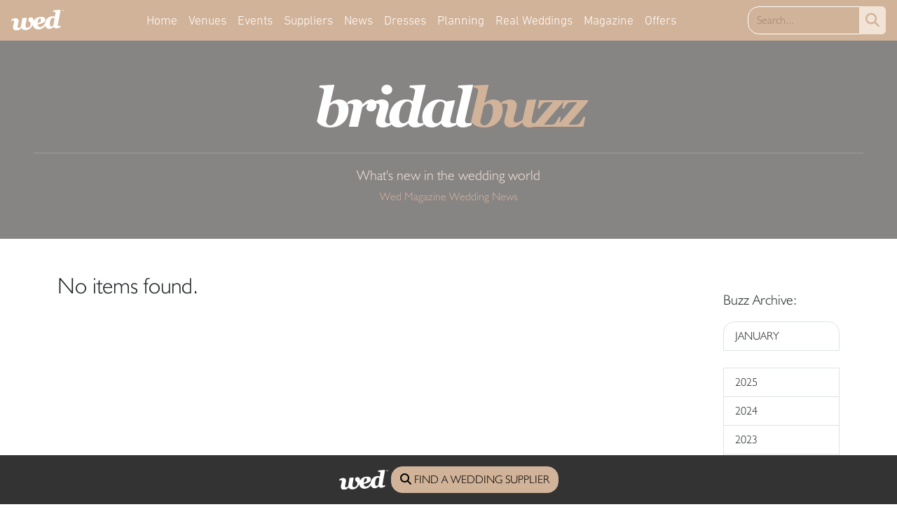

--- FILE ---
content_type: text/html; charset=UTF-8
request_url: https://www.wedmagazine.co.uk/bridal-buzz.php?view=search&type=year&year=2011
body_size: 5206
content:
<!DOCTYPE HTML>
<html lang="en">
<head>

<!-- Basic Page Meta
  ================================================== -->
  	<meta http-equiv="Content-Type" content="text/html; charset=UTF-8" />
	<title>Wed Magazine Wedding News </title>
		<meta name="description" content="All the latest news from the wedding industry in Cornwall & Devon">
	<meta name="google-site-verification" content="nxZgtWRGxsZM5Pl94-sRrV17wEi6Zu_ePBOdvGPOj98" />
	<meta name="google-site-verification" content="PrC5oL4LCZbVUIi2AtSL7NrjUxqPSap4kuCaQvONinE" />
	<meta name="google-site-verification" content="3HLX-2lKM5H9nwIQX5S5Nev3YU35fm7zYy1Gkh7cDh4" />
	<link rel="canonical" href="https://www.wedmagazine.co.uk/bridal-buzz.php" />
	<link rel="icon" type="image/jpg" href="/template/images/favicon.ico" />

<!-- Mobile Specific Metas
  	================================================== -->
	<meta name="viewport" content="width=device-width, initial-scale=1">

<!-- CSS
  	================================================== -->
	<link rel="stylesheet" href="/template/style/main.css">
	<link rel="stylesheet" href="https://kit.fontawesome.com/b906fab430.css" crossorigin="anonymous">
	<link rel="stylesheet" href="/template/style/layout.css">
	
	<script src="/template/js/jquery-3.1.1.min.js"></script>
	
	<script type="text/javascript" src="https://fast.fonts.net/jsapi/619428d3-18e1-4945-8a9a-f5288ad530d7.js"></script>

<!-- Favicon
	================================================== -->	
	<link rel="apple-touch-icon" sizes="180x180" href="/template/images/Client/Favicon/apple-touch-icon.png">
	<link rel="icon" type="image/png" sizes="32x32" href="/template/images/Client/Favicon/favicon-32x32.png">
	<link rel="icon" type="image/png" sizes="16x16" href="/template/images/Client/Favicon/favicon-16x16.png">
	<link rel="manifest" href="/template/images/Client/Favicon/site.webmanifest">
	<link rel="mask-icon" href="/template/images/Client/Favicon/safari-pinned-tab.svg" color="#5bbad5">
	<link rel="shortcut icon" href="/template/images/Client/Favicon/favicon.ico">
	<meta name="msapplication-TileColor" content="#00aba9">
	<meta name="msapplication-config" content="/template/images/Client/Favicon/browserconfig.xml">
	<meta name="theme-color" content="#ffffff">
	

<!-- Analytics
	================================================== -->
	<!-- Google tag (gtag.js) -->
<script async src="https://www.googletagmanager.com/gtag/js?id=G-KGWNGEDL77"></script>
<script>
  window.dataLayer = window.dataLayer || [];
  function gtag(){dataLayer.push(arguments);}
  gtag('js', new Date());

  gtag('config', 'G-KGWNGEDL77');
</script>

<!-- Google Tag Manager -->
<script>(function(w,d,s,l,i){w[l]=w[l]||[];w[l].push({'gtm.start':
new Date().getTime(),event:'gtm.js'});var f=d.getElementsByTagName(s)[0],
j=d.createElement(s),dl=l!='dataLayer'?'&l='+l:'';j.async=true;j.src=
'https://www.googletagmanager.com/gtm.js?id='+i+dl;f.parentNode.insertBefore(j,f);
})(window,document,'script','dataLayer','GTM-MTKTR2V5');</script>
<!-- End Google Tag Manager -->
<!-- Pinterest
	================================================== -->	
	<meta name="p:domain_verify" content="e34232f02f3e43633eca32d774d3d818"/>
	
</head>
<body><div id="main-wrapper" class="bg-beige">
	<nav class="navbar navbar-expand-lg sticky-top bg-primary">
		<div class="row w-100 g-0">
			<div class="col-3 col-sm-2 col-lg-1 align-self-center order-lg-1">
				<a class="" href="/"><img src="/template/images/Client/Wed-Logo-white.svg" alt="Wed Magazine Logo" class="img-fluid px-3"></a>
			</div>
			<div class="col-9 col-sm-10 col-lg-2 align-self-center order-lg-3">
				<div class="row w-100 g-0">
					<div class="col-10 col-lg-12">
						<form method="post" action="javascript:searchShop();" class="w-auto me-md-3" role="search">
							<div class="input-group">
								<input type="text" class="form-control bg-primary border-white text-white" id="keywordbox" placeholder="Search..." value="">
								<button class="btn btn-sm btn-light text-primary fs-5" type="submit" id="shopSearchbutton"><i class="fa-solid fa-magnifying-glass"></i></button>
							</div>
						</form>	
						<script type="text/javascript">
							function searchShop() {
								keyword = $('#keywordbox').val();
								if(keyword.length < 1 || keyword == 'search') {
									alert('Please enter something to search for.');
									return false;
								}
								document.location.href='/search.php?q=' + keyword;
							}
						</script>
					</div>
					<div class="col-2 text-center align-self-center">
						<button class="p-0 bg-transparent border-0 fs-3 text-white collapsed d-lg-none" type="button" data-bs-toggle="collapse" data-bs-target="#navbarSupportedContent" aria-controls="navbarSupportedContent" aria-expanded="false" aria-label="Toggle navigation">
							<i class="fa-solid fa-bars"></i>
						</button>
					</div>
				</div>
			</div>
			<div class="col-12 col-lg-9 align-self-center order-md-2">
				<div class="collapse navbar-collapse" id="navbarSupportedContent">
					<ul class="navbar-nav ms-auto me-auto mt-2 mt-lg-0 mb-lg-0 ff-din-light">
							<li class="nav-item"><a href="/" class="nav-link ">Home</a></li><li class="nav-item"><a href="/Wedding-Venues-Southwest.html" class="nav-link ">Venues</a></li><li class="nav-item"><a href="/Wedding-Fairs-Fayres.html" class="nav-link ">Events</a></li><li class="nav-item"><a href="/directory/" class="nav-link ">Suppliers</a></li><li class="nav-item"><a href="/bridal-buzz.php" class="nav-link ">News</a></li><li class="nav-item"><a href="/articles/wedding-dresses-fashion/" class="nav-link ">Dresses</a><li class="nav-item"><a href="/articles/planning/" class="nav-link ">Planning</a><li class="nav-item"><a href="/articles/real-weddings/" class="nav-link ">Real Weddings</a><li class="nav-item"><a href="/Wed-Magazine.html" class="nav-link ">Magazine</a></li><li class="nav-item"><a href="/wedding-competitions.html" class="nav-link ">Offers</a></li>					</ul>
				</div>
			</div>
		</div>	
</nav>	<div class="bg-secondary">
		<div class="p-5">
			<h1 class="wed display-1 text-center mb-0 letter-spacing-04"><span class="text-white">Bridal</span><span class="text-primary">Buzz</span></h1>
			<hr class="border-light">
			<p class="text-center lead text-light mb-1">What's new in the wedding world</p>
			<p class="text-center text-primary mb-0">Wed Magazine Wedding News </p>
		</div>
	</div>
	<div class="container mt-5">
		<div class="row">
			<div class="col-md-10">
				<h2>No items found.</h2>			</div>
			<div class="col-md-2">
				<br>
<div class="well newsarchive">
	<p class="lead">Buzz Archive:</p>
	<div class="list-group">
		<a href="/bridal-buzz.php?view=search&type=month&month=JANUARY" class="list-group-item">JANUARY</a>		<br>
		<a href="/bridal-buzz.php?view=search&type=year&year=2025" class="list-group-item">2025</a><a href="/bridal-buzz.php?view=search&type=year&year=2024" class="list-group-item">2024</a><a href="/bridal-buzz.php?view=search&type=year&year=2023" class="list-group-item">2023</a><a href="/bridal-buzz.php?view=search&type=year&year=2022" class="list-group-item">2022</a><a href="/bridal-buzz.php?view=search&type=year&year=2021" class="list-group-item">2021</a>	</div>
</div>			</div>
		</div>
	</div>
	<footer class="footer bg-dark p-5 text-white">
	<div class="row">
		<div class="col-sm-12 col-md-3">
			<a href="/"><img src="/template/images/Client/Wed-Logo-white.svg" alt="Wed Magazine Logo" class="mb-3 img-fluid"/></a>
			<p class="h3 mb-4 text-center">Say Hello...</p>
			<div class="d-grid gap-4 mb-4">
				<a href="tel:07775867000" class="btn btn-primary"><i class="fa fa-phone-square"></i> 07775 867000</a>
				<a href="/contact.php" class="btn btn-primary"><i class="fa fa-envelope"></i> Get in touch</a>
			</div>
			<p class="text-center"><a href="https://www.instagram.com/wedmagazine/" target="_blank"><i class="fa-brands fa-instagram fa-3x"></i></a>&nbsp;&nbsp;&nbsp;&nbsp;<a href="https://x.com/WEDMAGAZINE" target="_blank"><i class="fa-brands fa-twitter-square fa-3x"></i></a>&nbsp;&nbsp;&nbsp;&nbsp;<a href="https://www.facebook.com/pages/Wed-Magazine/111179205575827" target="_blank"><i class="fa-brands fa-square-facebook fa-3x"></i></a></p>

		</div>
		<div class="col-xs-6 col-sm-3 col-md-2">
			<ul class="list-group rounded-1">
				<li class="list-group-item bg-primary text-dark">Magazine</li>
				<li class="list-group-item bg-transparent"><a href="/About-Wed-Magazine.html">About Wed Magazine</a></li>
				<li class="list-group-item bg-transparent"><a href="/Magazine-Stockists.html">Wed Magazine Stockists</a></li>
				<li class="list-group-item bg-transparent"><a href="/Cornwall-Wed-Magazine.html">Cornwall Magazine Back Issues</a></li>
				<li class="list-group-item bg-transparent"><a href="/Devon-Wed-Magazine.html">Devon Magazine Back Issues</a></li>
			</ul>
		</div>
		<div class="col-xs-6 col-sm-3 col-md-2">
			<ul class="list-group rounded-1">
				<li class="list-group-item bg-primary text-dark">Editorial</li>
				<li class="list-group-item bg-transparent"><a href="/articles/real-weddings/">Real Weddings</a></li>
				<li class="list-group-item bg-transparent"><a href="/Grooms.html">Groom Articles</a></li>
				<li class="list-group-item bg-transparent"><a href="/Brides.html">Bride Articles</a></li>
				<li class="list-group-item bg-transparent"><a href="/Receptions.html">Reception Articles</a></li>
				<li class="list-group-item bg-transparent"><a href="/Honeymoons.html">Honeymoon Articles</a></li>
				<li class="list-group-item bg-transparent"><a href="/Wedding-Photography-Cornwall.html">Wedding Photography in Cornwall</a></li>
				<li class="list-group-item bg-transparent"><a href="/sustainable-weddings.html">Sustainability</a></li>
			</ul>
		</div>
		<div class="col-xs-6 col-sm-3 col-md-3">
			<ul class="list-group rounded-1">
				<li class="list-group-item bg-primary text-dark">Directory</li>
				<li class="list-group-item bg-transparent"><a href="/Wedding-Venues-Cornwall.html">Wedding Venues Cornwall</a></li>
				<li class="list-group-item bg-transparent"><a href="/Wedding-Venues-Devon.html">Wedding Venues Devon</a></li>
				<li class="list-group-item bg-transparent"><a href="/Wedding-Dresses-Cornwall.html">Wedding Dresses Cornwall</a></li>
				<li class="list-group-item bg-transparent"><a href="Wedding-Dresses-Devon.html">Wedding Dresses Devon</a></li>
				<li class="list-group-item bg-transparent"><a href="/Wedding-Hair-Cornwall.html">Wedding Hair Cornwall</a></li>
				<li class="list-group-item bg-transparent"><a href="/Wedding-Hair-Devon.html">Wedding Hair Devon</a></li>
				<li class="list-group-item bg-transparent"><a href="/Wedding-Photographers-Cornwall.html">Wedding Photographers Cornwall</a></li>
				<li class="list-group-item bg-transparent"><a href="/Wedding-Photographers-Devon.html">Wedding Photographers Devon</a></li>
				<li class="list-group-item bg-transparent"><a href="/Wedding-Flowers-Cornwall.html">Wedding Flowers Cornwall</a></li>
				<li class="list-group-item bg-transparent"><a href="/Wedding-Flowers-Devon.html">Wedding Flowers Devon</a></li>
				<li class="list-group-item bg-transparent"><a href="/Wedding-Catering-Southwest.html">Wedding Catering</a></li>
				<li class="list-group-item bg-transparent"><a href="/Wedding-Cars-Cornwall-Devon.html">Wedding Entertainment</a></li>
				<li class="list-group-item bg-transparent"><a href="/Wedding-Cars-Cornwall-Devon.html">Wedding Transport</a></li>
				<li class="list-group-item bg-transparent"><a href="/celebrants/">Wedding Celebrants</a></li>
				<li class="list-group-item bg-transparent"><a href="/wedding-photo-booth-cornwall-devon.html">Photo Booths</a></li>
				<li class="list-group-item bg-transparent"><a href="/wedding-fairs-fayres.html">Wedding Fairs/Fayres</a></li>
				<li class="list-group-item bg-transparent"><a href="/Wedding-Planners-Cornwall-Devon.html">Wedding Planners</a></li>
				<li class="list-group-item bg-transparent"><a href="/Hen-weekends-Cornwall.html">Hen Weekends Cornwall</a></li>
			</ul>
		</div>
		<div class="col-xs-6 col-sm-3 col-md-2">
			<ul class="list-group rounded-1 mb-4">
				<li class="list-group-item bg-primary text-dark">My Account</li>
				<li class="list-group-item bg-transparent"><a href="/users/editdetails.php">My Details</a></li>
				<li class="list-group-item bg-transparent"><a href="/users/login.php">Login</a></li>
			</ul>
			<ul class="list-group rounded-1 mb-4">
				<li class="list-group-item bg-primary text-dark">Media Information</li>
				<li class="list-group-item bg-transparent"><a href="/Advertise-in-Wed-Magazine.html">Advertise in the magazines</a></li>
				<li class="list-group-item bg-transparent"><a href="/Advertise-Online.html">Advertise Online</a></li>
			</ul>
			<ul class="list-group rounded-1 mb-4">
				<li class="list-group-item bg-primary text-dark">RSS Feeds</li>
				<li class="list-group-item bg-transparent"><a href="feed://www.wedmagazine.co.uk/feed.php" target="_blank"><i class="fa fa-rss-square"></i> Bridal Buzz</a></li>
			</ul>
			<ul class="list-group rounded-1">
				<li class="list-group-item bg-primary text-dark">General</li>
				<li class="list-group-item bg-transparent"><a href="/contact.php">Contact Us</a></li>
				<li class="list-group-item bg-transparent"><a href="/privacy-policy.html">Privacy Policy</a></li>
				<li class="list-group-item bg-transparent"><a href="/Terms-and-Conditions.html">Terms and Conditions</a></li>
			</ul>
		</div>
	</div>
	<p><small>All content &copy; 2026 <b>Wed Magazine</b>, unless stated otherwise | <a href="https://www.designunltd.co.uk/web-design-cornwall.html" target="_blank">Website Designed and developed by DesignUNLTD</a></small></p>
	<div class="fixed-bottom bg-dark text-primary p-3">
		<p class="text-center mb-0">
			<img src="/template/images/Client/Wed-Logo-white.svg" alt="Wed Magazine Logo" width="70px" /> 
			<a href="/directory.php" class="btn btn-primary"><i class="fa fa-search" aria-hidden="true"></i> FIND A WEDDING SUPPLIER</a>
		</p>
	</div>
</footer></div>
<!-- JQuery & JS
	================================================== -->
	<script type="text/javascript" src="/template/bootstrap/js/bootstrap.bundle.min.js"></script>
	
	<script>
		function goBack() {
		  window.history.back();
		}
	</script>
<!-- Custom JS
================================================== -->
	<!-- Mobile Menu -->
	<script type="text/javascript">
		document.ready = function() {
			var height = $(window).height(); 
			var height_menu = parseInt(height-86); 
			$(".fullscreen").css('min-height', height_menu);		
	        $(".fancybox").fancybox();
		}
		window.onresize = function() {
			var height = $(window).height(); 
			var height_menu = parseInt(height-86); 
			$(".fullscreen").css('min-height', height_menu);		
		}
		$(function() {  
		     $("#bt").click(function() {  
		        $("#viewport").addClass("sideShowing");  
		    });  
		     $("#menuclose").click(function() {  
		        $("#viewport").removeClass("sideShowing");  
		    });  
		});		
		
		
		$(function() {  
		     $("#trigger-overlay").click(function() {  
		        $("#main-wrapper").addClass("menuShow");
		        $("#hero-wrapper").addClass("menuShow");
		        $("#menu-wrapper").addClass("menu-show");  
		        $("#logo").addClass("menu-show");  
		        $("#remove-overlay").removeClass("clicked");
		        $("#trigger-overlay").addClass("clicked");
		    });  
		     $("#remove-overlay").click(function() {  
				 $("#main-wrapper").removeClass("menuShow"); 
		        $("#hero-wrapper").removeClass("menuShow");
		        $("#menu-wrapper").removeClass("menu-show"); 
		        $("#logo").removeClass("menu-show"); 
		        $("#remove-overlay").addClass("clicked");
		        $("#trigger-overlay").removeClass("clicked");
		    });  
		});
		
</script>
<script>
	document.addEventListener('DOMContentLoaded', function () {
		document.body.addEventListener('show.bs.modal', function (event) {
			var target = event.target; // The modal that triggered the event
			if (target.id === 'requestPricingModal') {
				var button = event.relatedTarget; // The button that triggered the modal
				var iframeSrc = button.getAttribute('data-bs-href');
				var iframe = target.querySelector('#pricingIframe');
				if (iframe) {
					iframe.src = iframeSrc; // Set the iframe src
				}
			} else if (target.id === 'requestBrochureModal') {
				var button = event.relatedTarget;
				var iframeSrc = button.getAttribute('data-bs-href');
				var iframe = target.querySelector('#brochureIframe');
				if (iframe) {
					iframe.src = iframeSrc;
				}
			}
		});
	});
	  
	  
  const modal = new bootstrap.Modal(document.getElementById('galleryModal'), {
	keyboard: true,
	backdrop: 'static'
  });

  const images = document.querySelectorAll('.gallery-image');
  const modalImage = document.getElementById('modalImage');
  const leftBtn = document.querySelector('.left-btn');
  const rightBtn = document.querySelector('.right-btn');

  let currentIndex = 0;

  function showImage(index) {
	const imageSrc = images[index].getAttribute('data-bs-fullsize');
	const caption = images[index].getAttribute('data-bs-caption');
  
	// Create a new image element to preload the next image
	const nextImage = new Image();
	nextImage.src = imageSrc;
  
	// When the new image is loaded, set it as the source and fade it in
	nextImage.addEventListener('load', () => {
	  modalImage.setAttribute('src', imageSrc);
	});
  
	currentIndex = index;
  
	if (caption) {
	  document.getElementById('image-caption').innerHTML = `<span class="bg-primary p-2 px-3 rounded-pill">${caption}</span>`;
	} else {
	  document.getElementById('image-caption').innerHTML = ''; // Clear caption if no value
	}
  }

  images.forEach((image, index) => {
	image.addEventListener('click', () => {
	  showImage(index);
	  modal.show();
	});
  });

  leftBtn.addEventListener('click', () => {
	navigateLeft();
  });

  rightBtn.addEventListener('click', () => {
	navigateRight();
  });

  document.addEventListener('keydown', (e) => {
	if (e.key === 'ArrowLeft') {
	  navigateLeft();
	} else if (e.key === 'ArrowRight') {
	  navigateRight();
	}
  });

  function navigateLeft() {
	currentIndex = (currentIndex - 1 + images.length) % images.length;
	showImage(currentIndex);
  }

  function navigateRight() {
	currentIndex = (currentIndex + 1) % images.length;
	showImage(currentIndex);
  }

  let touchStartX = 0;
  let touchEndX = 0;

  modalImage.addEventListener('touchstart', (e) => {
	touchStartX = e.changedTouches[0].screenX;
  });

  modalImage.addEventListener('touchend', (e) => {
	touchEndX = e.changedTouches[0].screenX;
	handleSwipe();
  });

  function handleSwipe() {
	if (touchStartX - touchEndX > 50) {
	  // Swiped left
	  navigateRight();
	} else if (touchEndX - touchStartX > 50) {
	  // Swiped right
	  navigateLeft();
	}
  }



</script>

	<!-- Google Tag Manager (noscript) -->
	<noscript><iframe src="https://www.googletagmanager.com/ns.html?id=GTM-MTKTR2V5"
	height="0" width="0" style="display:none;visibility:hidden"></iframe></noscript>
	<!-- End Google Tag Manager (noscript) -->

</body>
</html>

--- FILE ---
content_type: text/css
request_url: https://www.wedmagazine.co.uk/template/style/layout.css
body_size: 1778
content:
/* Main menu */
.nav-link{ 
	padding: .5rem 2rem 0.5rem 2rem;}

.bridalbuzz, .bridalbuzz a{
	font-family:'SnellRoundhandW01-BlkSc';
	text-transform: lowercase;
	font-size: 50px;
	letter-spacing: -1px;
	-webkit-transform: rotate(-2deg);
	-moz-transform: rotate(-2deg);
	-ms-transform: rotate(-2deg);
	-o-transform: rotate(-2deg);
	color: #e1d5bf;}
.wed{
	font-family:'Georgia W01 Bold Italic';	
	text-transform: lowercase;
	letter-spacing: -0.1rem;}
.font-georgia-reg{
	font-family:'Georgia W01 Italic';}

.letter-spacing-02{letter-spacing: -0.2rem;}
.letter-spacing-04{letter-spacing: -0.4rem;}

.gotwed{
	font-size: 3rem;
	letter-spacing: -3px;
	margin-bottom: 0;
	color: #89bcbf;}

.ff-din-light{
	font-family:'DIN Next LT W01 Light';}
	
.ff-din-bold{
	font-family:'DIN Next LT W01 Bold';}

.form-control::placeholder{
	opacity: .4;
}

.object-position-top{
	object-position: center top;}
	
.article-lead-in img, .article img{
	width: 100%;
}

/*-----------------------------------*\
  	$MODULES
\*-----------------------------------*/

.home .welcome-img {
	background: #676c7f url('/content/splashcoverimages/Wed-Magazine-2.jpg') center left;
	background-size: cover;
	z-index: 9999;
	top: 0;
	padding: 40% 0 20% 0;
	position: relative;}

	@supports (background-image: url("[data-uri]")) {
		.home .welcome-img {
			background: #676c7f url('/content/splashcoverimages/Wed-Magazine-2.webp') center left;
			background-size: cover;
		}
	}

.viewport-height-full{height: 100vh;}
.sidbar{
	height: calc(100vh);
	overflow-y: auto;}
.sticky-top-fixed-nav{
	top: 90px;
	z-index: 3;}

/* Yes/No Switch		 */
	.yesnoswitch-circle {
	    position: relative; width: 40px;
	    -webkit-user-select:none; -moz-user-select:none; -ms-user-select: none;
	    margin-right: 0.5rem;}
	.yesnoswitch-circle-checkbox {
	    display: none;}
	.yesnoswitch-circle-label {
	    display: block; overflow: hidden; cursor: pointer;
	    border: 1px solid rgb(0,56,67); border-radius: 20px; height:20px;}
	.yesnoswitch-circle-inner {
	    width: 200%; margin-left: -100%;
	    -moz-transition: margin 0.15s ease-in 0s; -webkit-transition: margin 0.15s ease-in 0s;
	    -o-transition: margin 0.15s ease-in 0s; transition: margin 0.15s ease-in 0s;}
	.yesnoswitch-circle-inner:before, .yesnoswitch-circle-inner:after {
	    float: left; width: 50%; height: 28px; padding: 0; line-height: 28px;
	    font-size: 16px; color: white; font-family: Trebuchet, Arial, sans-serif; font-weight: bold;
	    -moz-box-sizing: border-box; -webkit-box-sizing: border-box; box-sizing: border-box;}
	.yesnoswitch-circle-inner:before {
	    content: "";
	    padding-left: 10px;
	    padding-top: 1px;
	    background-color: rgb(0,56,67); color: #FFFFFF;}
	.yesnoswitch-circle-inner:after {
	    content: "";
	    padding-right: 15px;
	    padding-top: 1px;
	    background-color: transparent; color: #fff;
	    text-align: right;}
	.yesnoswitch-circle-switch {
	    width: 20px; margin: 0px;
	    background: #FFFFFF;
	    border: 1px solid rgb(0,56,67); border-radius: 20px;
	    position: absolute; top: 0; bottom: 0; right: 20px;
	    -moz-transition: all 0.15s ease-in 0s; -webkit-transition: all 0.15s ease-in 0s;
	    -o-transition: all 0.15s ease-in 0s; transition: all 0.15s ease-in 0s; 
	    background-image: -moz-linear-gradient(center top, rgba(0,0,0,0.1) 0%, rgba(0,0,0,0) 100%);
	    background-image: -webkit-linear-gradient(center top, rgba(0,0,0,0.1) 0%, rgba(0,0,0,0) 100%);
	    background-image: -o-linear-gradient(center top, rgba(0,0,0,0.1) 0%, rgba(0,0,0,0) 100%);
	    background-image: linear-gradient(center top, rgba(0,0,0,0.1) 0%, rgba(0,0,0,0) 100%);}
	.yesnoswitch-circle-checkbox:checked + .yesnoswitch-circle-label .yesnoswitch-circle-inner {
	    margin-left: 0;}
	.yesnoswitch-circle-checkbox:checked + .yesnoswitch-circle-label .yesnoswitch-circle-switch {
	    right: 0px;}

/* Refine Content */
	.nav-filter{
		color:rgb(0,56,67);
		text-align: left;
		font-family: 'Calibri W01 Bold_904607', arial, helvetica, sans-serif;
		border-bottom: 2px solid rgb(0,56,67);
		display: inline-block;}
	.refine{
		color:rgb(0,56,67);
		font-family: 'Calibri W01 Bold_904607', arial, helvetica, sans-serif;
		font-size: .7rem;
		text-align: left;
		background: transparent;
		padding: 0.1rem 0 0.5rem 1rem;
		margin-bottom: 0;}
	.refine label{
		margin-top: 0.25rem;}
	.sticky-wrapper{
		display: contents;
	}

	.sticky-sm {
	  background: #efefef;}

	.sticky-articles-sm {
	  position: -webkit-sticky; /* Safari */
	  position: sticky;
	  top: 80px;
	  z-index: 1;}
	
	/* BS Carousel overrides */
	.carousel-item img, .carousel-item iframe {
		object-fit: cover;
		object-position: center;
		overflow: hidden;}

	
	.feedback-icon {
		color: #fff;
		font-size: 24px;
		width: 25%;
		height: 25%;
	}

/*-----------------------------------*\
  $ANIMATIONS
\*-----------------------------------*/


/*-----------------------------------*\
  $RESPONSIVE STYLES
\*-----------------------------------*/


@media (min-width: 576px){

}

@media (min-width: 768px){

}

@media (min-width: 992px){	
	.nav-link{ font-size: 0.9rem;}
	.sidbar{
	height: calc(100vh - 10rem);}
	.column-block{
	column-count:2;
	column-rule-width: 20px;}
	.home .welcome-img {
	padding: 20% 0 20% 0;}
}

@media (min-width: 1200px) {
	.nav-link{ font-size: 1.1rem;}
	.column-block{column-count:3;}
}

@media (min-width: 1400px) {
	.nav-link{ font-size: 1.2rem; margin: 0 .5rem;}
}
